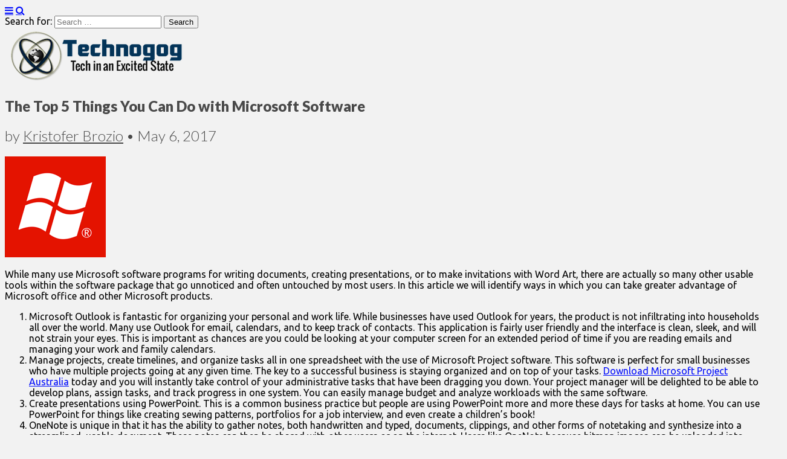

--- FILE ---
content_type: text/html; charset=UTF-8
request_url: https://technogog.com/information/the-top-5-things-you-can-do-with-microsoft-software/
body_size: 15569
content:
<!DOCTYPE html>
<!--[if lt IE 7]><html class="no-js lt-ie9 lt-ie8 lt-ie7" lang="en-US"><![endif]-->
<!--[if IE 7]><html class="no-js lt-ie9 lt-ie8" lang="en-US"><![endif]-->
<!--[if IE 8]><html class="no-js lt-ie9" lang="en-US"><![endif]-->
<!--[if gt IE 8]><!--><html class="no-js" lang="en-US"><!--<![endif]-->
<head>
<meta charset="UTF-8" />
<meta http-equiv="X-UA-Compatible" content="IE=edge,chrome=1">
<meta name="viewport" content="width=device-width, initial-scale=1.0">
<title>The Top 5 Things You Can Do with Microsoft Software | Technogog</title>
<link rel="profile" href="https://gmpg.org/xfn/11" />
<link rel="pingback" href="https://technogog.com/xmlrpc.php" />
<!--[if IE]><script src="https://html5shiv.googlecode.com/svn/trunk/html5.js"></script><![endif]-->
<meta name='robots' content='max-image-preview:large' />
<link rel='dns-prefetch' href='//fonts.googleapis.com' />
<link rel='dns-prefetch' href='//netdna.bootstrapcdn.com' />
<link rel="alternate" type="application/rss+xml" title="Technogog &raquo; Feed" href="https://technogog.com/feed/" />
<link rel="alternate" type="application/rss+xml" title="Technogog &raquo; Comments Feed" href="https://technogog.com/comments/feed/" />
<link rel="alternate" title="oEmbed (JSON)" type="application/json+oembed" href="https://technogog.com/wp-json/oembed/1.0/embed?url=https%3A%2F%2Ftechnogog.com%2Finformation%2Fthe-top-5-things-you-can-do-with-microsoft-software%2F" />
<link rel="alternate" title="oEmbed (XML)" type="text/xml+oembed" href="https://technogog.com/wp-json/oembed/1.0/embed?url=https%3A%2F%2Ftechnogog.com%2Finformation%2Fthe-top-5-things-you-can-do-with-microsoft-software%2F&#038;format=xml" />
<style id='wp-img-auto-sizes-contain-inline-css' type='text/css'>
img:is([sizes=auto i],[sizes^="auto," i]){contain-intrinsic-size:3000px 1500px}
/*# sourceURL=wp-img-auto-sizes-contain-inline-css */
</style>
<style id='wp-emoji-styles-inline-css' type='text/css'>

	img.wp-smiley, img.emoji {
		display: inline !important;
		border: none !important;
		box-shadow: none !important;
		height: 1em !important;
		width: 1em !important;
		margin: 0 0.07em !important;
		vertical-align: -0.1em !important;
		background: none !important;
		padding: 0 !important;
	}
/*# sourceURL=wp-emoji-styles-inline-css */
</style>
<link rel='stylesheet' id='wp-block-library-css' href='https://technogog.com/wp-includes/css/dist/block-library/style.min.css?ver=6.9' type='text/css' media='all' />
<style id='global-styles-inline-css' type='text/css'>
:root{--wp--preset--aspect-ratio--square: 1;--wp--preset--aspect-ratio--4-3: 4/3;--wp--preset--aspect-ratio--3-4: 3/4;--wp--preset--aspect-ratio--3-2: 3/2;--wp--preset--aspect-ratio--2-3: 2/3;--wp--preset--aspect-ratio--16-9: 16/9;--wp--preset--aspect-ratio--9-16: 9/16;--wp--preset--color--black: #000000;--wp--preset--color--cyan-bluish-gray: #abb8c3;--wp--preset--color--white: #ffffff;--wp--preset--color--pale-pink: #f78da7;--wp--preset--color--vivid-red: #cf2e2e;--wp--preset--color--luminous-vivid-orange: #ff6900;--wp--preset--color--luminous-vivid-amber: #fcb900;--wp--preset--color--light-green-cyan: #7bdcb5;--wp--preset--color--vivid-green-cyan: #00d084;--wp--preset--color--pale-cyan-blue: #8ed1fc;--wp--preset--color--vivid-cyan-blue: #0693e3;--wp--preset--color--vivid-purple: #9b51e0;--wp--preset--gradient--vivid-cyan-blue-to-vivid-purple: linear-gradient(135deg,rgb(6,147,227) 0%,rgb(155,81,224) 100%);--wp--preset--gradient--light-green-cyan-to-vivid-green-cyan: linear-gradient(135deg,rgb(122,220,180) 0%,rgb(0,208,130) 100%);--wp--preset--gradient--luminous-vivid-amber-to-luminous-vivid-orange: linear-gradient(135deg,rgb(252,185,0) 0%,rgb(255,105,0) 100%);--wp--preset--gradient--luminous-vivid-orange-to-vivid-red: linear-gradient(135deg,rgb(255,105,0) 0%,rgb(207,46,46) 100%);--wp--preset--gradient--very-light-gray-to-cyan-bluish-gray: linear-gradient(135deg,rgb(238,238,238) 0%,rgb(169,184,195) 100%);--wp--preset--gradient--cool-to-warm-spectrum: linear-gradient(135deg,rgb(74,234,220) 0%,rgb(151,120,209) 20%,rgb(207,42,186) 40%,rgb(238,44,130) 60%,rgb(251,105,98) 80%,rgb(254,248,76) 100%);--wp--preset--gradient--blush-light-purple: linear-gradient(135deg,rgb(255,206,236) 0%,rgb(152,150,240) 100%);--wp--preset--gradient--blush-bordeaux: linear-gradient(135deg,rgb(254,205,165) 0%,rgb(254,45,45) 50%,rgb(107,0,62) 100%);--wp--preset--gradient--luminous-dusk: linear-gradient(135deg,rgb(255,203,112) 0%,rgb(199,81,192) 50%,rgb(65,88,208) 100%);--wp--preset--gradient--pale-ocean: linear-gradient(135deg,rgb(255,245,203) 0%,rgb(182,227,212) 50%,rgb(51,167,181) 100%);--wp--preset--gradient--electric-grass: linear-gradient(135deg,rgb(202,248,128) 0%,rgb(113,206,126) 100%);--wp--preset--gradient--midnight: linear-gradient(135deg,rgb(2,3,129) 0%,rgb(40,116,252) 100%);--wp--preset--font-size--small: 13px;--wp--preset--font-size--medium: 20px;--wp--preset--font-size--large: 36px;--wp--preset--font-size--x-large: 42px;--wp--preset--spacing--20: 0.44rem;--wp--preset--spacing--30: 0.67rem;--wp--preset--spacing--40: 1rem;--wp--preset--spacing--50: 1.5rem;--wp--preset--spacing--60: 2.25rem;--wp--preset--spacing--70: 3.38rem;--wp--preset--spacing--80: 5.06rem;--wp--preset--shadow--natural: 6px 6px 9px rgba(0, 0, 0, 0.2);--wp--preset--shadow--deep: 12px 12px 50px rgba(0, 0, 0, 0.4);--wp--preset--shadow--sharp: 6px 6px 0px rgba(0, 0, 0, 0.2);--wp--preset--shadow--outlined: 6px 6px 0px -3px rgb(255, 255, 255), 6px 6px rgb(0, 0, 0);--wp--preset--shadow--crisp: 6px 6px 0px rgb(0, 0, 0);}:where(.is-layout-flex){gap: 0.5em;}:where(.is-layout-grid){gap: 0.5em;}body .is-layout-flex{display: flex;}.is-layout-flex{flex-wrap: wrap;align-items: center;}.is-layout-flex > :is(*, div){margin: 0;}body .is-layout-grid{display: grid;}.is-layout-grid > :is(*, div){margin: 0;}:where(.wp-block-columns.is-layout-flex){gap: 2em;}:where(.wp-block-columns.is-layout-grid){gap: 2em;}:where(.wp-block-post-template.is-layout-flex){gap: 1.25em;}:where(.wp-block-post-template.is-layout-grid){gap: 1.25em;}.has-black-color{color: var(--wp--preset--color--black) !important;}.has-cyan-bluish-gray-color{color: var(--wp--preset--color--cyan-bluish-gray) !important;}.has-white-color{color: var(--wp--preset--color--white) !important;}.has-pale-pink-color{color: var(--wp--preset--color--pale-pink) !important;}.has-vivid-red-color{color: var(--wp--preset--color--vivid-red) !important;}.has-luminous-vivid-orange-color{color: var(--wp--preset--color--luminous-vivid-orange) !important;}.has-luminous-vivid-amber-color{color: var(--wp--preset--color--luminous-vivid-amber) !important;}.has-light-green-cyan-color{color: var(--wp--preset--color--light-green-cyan) !important;}.has-vivid-green-cyan-color{color: var(--wp--preset--color--vivid-green-cyan) !important;}.has-pale-cyan-blue-color{color: var(--wp--preset--color--pale-cyan-blue) !important;}.has-vivid-cyan-blue-color{color: var(--wp--preset--color--vivid-cyan-blue) !important;}.has-vivid-purple-color{color: var(--wp--preset--color--vivid-purple) !important;}.has-black-background-color{background-color: var(--wp--preset--color--black) !important;}.has-cyan-bluish-gray-background-color{background-color: var(--wp--preset--color--cyan-bluish-gray) !important;}.has-white-background-color{background-color: var(--wp--preset--color--white) !important;}.has-pale-pink-background-color{background-color: var(--wp--preset--color--pale-pink) !important;}.has-vivid-red-background-color{background-color: var(--wp--preset--color--vivid-red) !important;}.has-luminous-vivid-orange-background-color{background-color: var(--wp--preset--color--luminous-vivid-orange) !important;}.has-luminous-vivid-amber-background-color{background-color: var(--wp--preset--color--luminous-vivid-amber) !important;}.has-light-green-cyan-background-color{background-color: var(--wp--preset--color--light-green-cyan) !important;}.has-vivid-green-cyan-background-color{background-color: var(--wp--preset--color--vivid-green-cyan) !important;}.has-pale-cyan-blue-background-color{background-color: var(--wp--preset--color--pale-cyan-blue) !important;}.has-vivid-cyan-blue-background-color{background-color: var(--wp--preset--color--vivid-cyan-blue) !important;}.has-vivid-purple-background-color{background-color: var(--wp--preset--color--vivid-purple) !important;}.has-black-border-color{border-color: var(--wp--preset--color--black) !important;}.has-cyan-bluish-gray-border-color{border-color: var(--wp--preset--color--cyan-bluish-gray) !important;}.has-white-border-color{border-color: var(--wp--preset--color--white) !important;}.has-pale-pink-border-color{border-color: var(--wp--preset--color--pale-pink) !important;}.has-vivid-red-border-color{border-color: var(--wp--preset--color--vivid-red) !important;}.has-luminous-vivid-orange-border-color{border-color: var(--wp--preset--color--luminous-vivid-orange) !important;}.has-luminous-vivid-amber-border-color{border-color: var(--wp--preset--color--luminous-vivid-amber) !important;}.has-light-green-cyan-border-color{border-color: var(--wp--preset--color--light-green-cyan) !important;}.has-vivid-green-cyan-border-color{border-color: var(--wp--preset--color--vivid-green-cyan) !important;}.has-pale-cyan-blue-border-color{border-color: var(--wp--preset--color--pale-cyan-blue) !important;}.has-vivid-cyan-blue-border-color{border-color: var(--wp--preset--color--vivid-cyan-blue) !important;}.has-vivid-purple-border-color{border-color: var(--wp--preset--color--vivid-purple) !important;}.has-vivid-cyan-blue-to-vivid-purple-gradient-background{background: var(--wp--preset--gradient--vivid-cyan-blue-to-vivid-purple) !important;}.has-light-green-cyan-to-vivid-green-cyan-gradient-background{background: var(--wp--preset--gradient--light-green-cyan-to-vivid-green-cyan) !important;}.has-luminous-vivid-amber-to-luminous-vivid-orange-gradient-background{background: var(--wp--preset--gradient--luminous-vivid-amber-to-luminous-vivid-orange) !important;}.has-luminous-vivid-orange-to-vivid-red-gradient-background{background: var(--wp--preset--gradient--luminous-vivid-orange-to-vivid-red) !important;}.has-very-light-gray-to-cyan-bluish-gray-gradient-background{background: var(--wp--preset--gradient--very-light-gray-to-cyan-bluish-gray) !important;}.has-cool-to-warm-spectrum-gradient-background{background: var(--wp--preset--gradient--cool-to-warm-spectrum) !important;}.has-blush-light-purple-gradient-background{background: var(--wp--preset--gradient--blush-light-purple) !important;}.has-blush-bordeaux-gradient-background{background: var(--wp--preset--gradient--blush-bordeaux) !important;}.has-luminous-dusk-gradient-background{background: var(--wp--preset--gradient--luminous-dusk) !important;}.has-pale-ocean-gradient-background{background: var(--wp--preset--gradient--pale-ocean) !important;}.has-electric-grass-gradient-background{background: var(--wp--preset--gradient--electric-grass) !important;}.has-midnight-gradient-background{background: var(--wp--preset--gradient--midnight) !important;}.has-small-font-size{font-size: var(--wp--preset--font-size--small) !important;}.has-medium-font-size{font-size: var(--wp--preset--font-size--medium) !important;}.has-large-font-size{font-size: var(--wp--preset--font-size--large) !important;}.has-x-large-font-size{font-size: var(--wp--preset--font-size--x-large) !important;}
/*# sourceURL=global-styles-inline-css */
</style>

<style id='classic-theme-styles-inline-css' type='text/css'>
/*! This file is auto-generated */
.wp-block-button__link{color:#fff;background-color:#32373c;border-radius:9999px;box-shadow:none;text-decoration:none;padding:calc(.667em + 2px) calc(1.333em + 2px);font-size:1.125em}.wp-block-file__button{background:#32373c;color:#fff;text-decoration:none}
/*# sourceURL=/wp-includes/css/classic-themes.min.css */
</style>
<link rel='stylesheet' id='content-slider-css-css' href='https://technogog.com/wp-content/plugins/content-grid-slider/css/content-slider-style.css?ver=6.9' type='text/css' media='all' />
<link rel='stylesheet' id='theme_stylesheet-css' href='https://technogog.com/wp-content/themes/grid-pro-child/style.css?ver=6.9' type='text/css' media='all' />
<link rel='stylesheet' id='google_fonts-css' href='https://fonts.googleapis.com/css?family=Ubuntu|Lato:900|Lato:300|' type='text/css' media='all' />
<link rel='stylesheet' id='font_awesome-css' href='https://netdna.bootstrapcdn.com/font-awesome/3.2.1/css/font-awesome.css' type='text/css' media='all' />
<script type="text/javascript" src="https://technogog.com/wp-includes/js/jquery/jquery.min.js?ver=3.7.1" id="jquery-core-js"></script>
<script type="text/javascript" src="https://technogog.com/wp-includes/js/jquery/jquery-migrate.min.js?ver=3.4.1" id="jquery-migrate-js"></script>
<script type="text/javascript" src="https://technogog.com/wp-content/plugins/content-grid-slider/js/content-slider.js?ver=6.9" id="content-slider-custom-jquery-js"></script>
<link rel="https://api.w.org/" href="https://technogog.com/wp-json/" /><link rel="alternate" title="JSON" type="application/json" href="https://technogog.com/wp-json/wp/v2/posts/123538" /><link rel="EditURI" type="application/rsd+xml" title="RSD" href="https://technogog.com/xmlrpc.php?rsd" />
<meta name="generator" content="WordPress 6.9" />
<link rel="canonical" href="https://technogog.com/information/the-top-5-things-you-can-do-with-microsoft-software/" />
<link rel='shortlink' href='https://technogog.com/?p=123538' />
<style>
#site-title a,#site-description{position:absolute !important;clip:rect(1px 1px 1px 1px);clip:rect(1px, 1px, 1px, 1px)}
#site-navigation { background-color: #f4f4f4; }
#site-navigation li:hover, #site-navigation ul ul { background-color: #e8e8e8; }
#site-navigation li a { color: #000000; }
#site-navigation li a:hover { color: #1c0704; }
a { color: #000cfc; }
a:hover { color: #83c3fc; }
body { color: #000000; font-family: Ubuntu, sans-serif; font-weight: normal; }
h1, h2, h3, h4, h5, h6, h1 a, h2 a, h3 a, h4 a, h5 a, h6 a { color: #494949; font-family: Lato, sans-serif;  font-weight: 900; }
#site-title a { font-family: Lato, sans-serif;  font-weight: 900; }
#site-description { font-family: Lato, sans-serif;  font-weight: 900; }
.entry-title, .entry-title a { font-family: Lato, sans-serif;  font-weight: 900; }
.entry-meta, .entry-meta a { font-family: Lato;  font-weight: 300; }
.post-category, .post-category a, .post-format, post-format a, .page-title { font-family: Lato;  font-weight: 300; }
</style>
	<style type="text/css" id="custom-background-css">
body.custom-background { background-color: #f2f2f2; }
</style>
	<!-- Custom CSS -->
<style>
/*
Welcome to the Custom CSS editor!

Please add all your custom CSS here and avoid modifying the core theme files, since that'll make upgrading the theme problematic. Your custom CSS will be loaded after the theme's stylesheets, which means that your rules will take precedence. Just add your CSS here for what you want to change, you don't need to copy all the theme's style.css content.
*/#site-navigation li a {
    		padding: 10px 15px;
			display: inline-block;
			text-shadow: none;
			text-decoration: none;
			width: 100%;
			}
            div.toc {
    border: 1px solid #ccc;
    font-size: .75em;
}
div.toc.toc-left {
	max-width: 22em !important;
	float: left;
	margin: 5px 5px 5px 0;
}
div.toc.toc-right {
	max-width: 50em !important;
	float: right;
	margin: 5px 0 5px 5px;
}

div.toc a.toc-header {
	display: block;
	background-color: #F1F1EB;
	border-top: 1px solid #083165;
	border-left: 1px solid #083165;
	border-bottom: 1px solid #083165;
	border-right: 1px solid #083165;
	color: #000;
/** Styling regarding TOC title: **/
	padding: 1px 2px;
	text-align: center;
	font-size: 1.75em;
	font-weight: bold;
}

div.toc a.toc-header:hover {
	border-top: 1px solid #ccc;
	border-left: 1px solid #ccc;
	border-bottom: 1px solid #fcfcfc;
	border-right: 1px solid #fcfcfc;
}
div.toc ul {
	list-style: none;
        margin: 0;
	padding: 0px 0px 5px;
	background-color: #fcfcfc;
	overflow: hidden;
	white-space: nowrap;
}
div.toc.auto-collapse ul {
	display: none;
}

div.toc li a {
	text-decoration: bold;
	border: 0 none;
	color: #083165;
}
div.toc li.toc-level-1 {
    text-align: center;
	font-weight: bold !important;
}
div.toc li.toc-level-2 {
    text-align: center;
	font-weight: bold !important;
	padding-left: .25em !important;
}
div.toc li.toc-level-3 {
    text-align: center;
	padding-left: .5em !important;
}
div.toc li.toc-level-4 {
    text-align: center;
    font-size: 1.25em;
	padding-left: .75em !important;
}

.my-paginated-posts {
padding: 150px 20px 5px;
font-size:15px; font-weight:normal; font-family:arial; }

.my-paginated-posts p { font-size:1.4em; }

.my-paginated-posts p a {
background:#88aff2; color:#000; margin-left:0.6em; margin-right:0.6em;
padding:0.5em 0.7em; text-decoration:none; }

.my-paginated-posts a:hover { color:#fff; background:#083165; }
</style>
<!-- /Custom CSS -->
		<!-- Place this tag in your head or just before your close body tag. -->
<script src="https://apis.google.com/js/platform.js" async defer></script>
</head>

<body class="wp-singular post-template-default single single-post postid-123538 single-format-standard custom-background wp-theme-gridiculous-pro wp-child-theme-grid-pro-child">
<script>
  (function(i,s,o,g,r,a,m){i['GoogleAnalyticsObject']=r;i[r]=i[r]||function(){
  (i[r].q=i[r].q||[]).push(arguments)},i[r].l=1*new Date();a=s.createElement(o),
  m=s.getElementsByTagName(o)[0];a.async=1;a.src=g;m.parentNode.insertBefore(a,m)
  })(window,document,'script','//www.google-analytics.com/analytics.js','ga');

  ga('create', 'UA-55881981-1', 'auto');
  ga('send', 'pageview');

</script>
	<div id="page" class="grid w960">

           
		<header id="header" class="row" role="banner">
			<div class="c12">
				<div id="mobile-menu">
					<a href="#" class="left-menu"><i class="icon-reorder"></i></a>
					<a href="#"><i class="icon-search"></i></a>
				</div>
				<div id="drop-down-search"><form role="search" method="get" class="search-form" action="https://technogog.com/">
				<label>
					<span class="screen-reader-text">Search for:</span>
					<input type="search" class="search-field" placeholder="Search &hellip;" value="" name="s" />
				</label>
				<input type="submit" class="search-submit" value="Search" />
			</form></div>

									<a href="https://technogog.com" title="Technogog" id="site-logo" rel="home"><img src="https://technogog.com/wp-content/uploads/2018/10/tglogocomplete.png" alt="Technogog" /></a>
								<div id="header-group">
					<h1 id="site-title" class="remove"><a href="https://technogog.com" title="Technogog" rel="home">Technogog</a></h1>
									</div>

				
			</div><!-- .c12 -->
 
		</header><!-- #header .row -->

		
		
		<div id="main" class="row">
			<div id="left-nav"></div>

			
	<div id="primary" class="c8">

		
			
	<article id="post-123538" class="post-123538 post type-post status-publish format-standard has-post-thumbnail hentry category-information tag-apps tag-microsoft tag-outlook tag-powerpoint tag-project tag-software">
	    	<header>
				<h1 class="entry-title">
							The Top 5 Things You Can Do with Microsoft Software					</h1>

		<h2 class="entry-meta">
			by <a href="https://technogog.com/author/kbrozio/" title="Posts by Kristofer Brozio" rel="author">Kristofer Brozio</a>&nbsp;&bull;&nbsp;<time class="published updated" datetime="2017-05-06">May 6, 2017</time>		</h2>
	</header>

	    <div class="entry-content">
		    <p><a href="https://technogog.com/wp-content/uploads/2017/05/windows-phone-logo.png"><img decoding="async" style="background-image: none; padding-top: 0px; padding-left: 0px; display: inline; padding-right: 0px; border: 0px;" title="windows-phone-logo" src="https://technogog.com/wp-content/uploads/2017/05/windows-phone-logo_thumb.png" alt="windows-phone-logo" width="167" height="167" border="0" /></a></p>
<p>While many use Microsoft software programs for writing documents, creating presentations, or to make invitations with Word Art, there are actually so many other usable tools within the software package that go unnoticed and often untouched by most users. In this article we will identify ways in which you can take greater advantage of Microsoft office and other Microsoft products.</p>
<p><span id="more-123538"></span></p>
<ol>
<li>Microsoft Outlook is fantastic for organizing your personal and work life. While businesses have used Outlook for years, the product is not infiltrating into households all over the world. Many use Outlook for email, calendars, and to keep track of contacts. This application is fairly user friendly and the interface is clean, sleek, and will not strain your eyes. This is important as chances are you could be looking at your computer screen for an extended period of time if you are reading emails and managing your work and family calendars.</li>
<li>Manage projects, create timelines, and organize tasks all in one spreadsheet with the use of Microsoft Project software. This software is perfect for small businesses who have multiple projects going at any given time. The key to a successful business is staying organized and on top of your tasks. <a href="https://softwaredepot.co/download-microsoft-office-apps/microsoft-project-download.html">Download Microsoft Project Australia</a> today and you will instantly take control of your administrative tasks that have been dragging you down. Your project manager will be delighted to be able to develop plans, assign tasks, and track progress in one system. You can easily manage budget and analyze workloads with the same software.</li>
<li>Create presentations using PowerPoint. This is a common business practice but people are using PowerPoint more and more these days for tasks at home. You can use PowerPoint for things like creating sewing patterns, portfolios for a job interview, and even create a children’s book!</li>
<li>OneNote is unique in that it has the ability to gather notes, both handwritten and typed, documents, clippings, and other forms of notetaking and synthesize into a streamlined, usable document. These notes can then be shared with other users or on the internet. Users like OneNote because bitmap images can be uploaded into documents without sacrificing the image quality. The interface is user-friendly as it looks like a simple three ring binder.</li>
<li>Microsoft Publisher is a favorite among those who want to create marketing materials such as brochures, postcards, and posters. While this software package can be cumbersome at times if you are not familiar with it, you can create some creative and professional looking documents with it.</li>
<li>And a bonus: Microsoft Teams is absolutely loaded with features designed to enhance collaboration. <a href="https://www.avepoint.com/blog/manage/microsoft-teams-notifications/">Avepoint&#8217;s guide explains</a> that between the chats, channels, Teams, @mentions, and likes, notifications can certainly get out of control in a hurry!<br />
That said, it’s also super important to understand how to make sure you’re not missing anything important or relevant to your workstream.</li>
</ol>
<p>There are so many things you can do with Microsoft Software packages. The ability to use the software at home or at work makes the products versatile and a good value for the money spent. Organize your home and work life with Microsoft Outlook, create invitations or presentations with PowerPoint, streamline projects and tasks with Project, and utilize OneNote to track notes, ideas, and work all in one place. The functionality and ease of use make these products a household name and an office must-have.</p>
	    </div><!-- .entry-content -->

	    	<footer class="entry">
	    <p class="tags"><i class="icon-tags"></i> Tags: <a href="https://technogog.com/tag/apps/" rel="tag">Apps</a> <a href="https://technogog.com/tag/microsoft/" rel="tag">Microsoft</a> <a href="https://technogog.com/tag/outlook/" rel="tag">outlook</a> <a href="https://technogog.com/tag/powerpoint/" rel="tag">powerpoint</a> <a href="https://technogog.com/tag/project/" rel="tag">project</a> <a href="https://technogog.com/tag/software/" rel="tag">Software</a></p>	</footer><!-- .entry -->	</article><!-- #post-123538 -->
			<div id="posts-pagination">
				<h3 class="screen-reader-text">Post navigation</h3>
									<div class="previous fl"><a href="https://technogog.com/information/beginners-guide-to-bitcoin-mining/" rel="prev">&larr; Beginner&rsquo;s Guide to Bitcoin Mining</a></div>
					<div class="next fr"><a href="https://technogog.com/review/review-of-shaba-infinity-light-bluetooth-stereo-speaker/" rel="next">Review of SHABA Infinity Light Bluetooth Stereo Speaker &rarr;</a></div>
							</div><!-- #posts-pagination -->

			
<div id="comments" class="comments-area">

	
	
	
</div><!-- #comments .comments-area -->
		
	</div><!-- #primary.c8 -->

	<div id="secondary" class="c4 end" role="complementary">
		<aside id="search-2" class="widget widget_search"><form role="search" method="get" class="search-form" action="https://technogog.com/">
				<label>
					<span class="screen-reader-text">Search for:</span>
					<input type="search" class="search-field" placeholder="Search &hellip;" value="" name="s" />
				</label>
				<input type="submit" class="search-submit" value="Search" />
			</form></aside><aside id="media_image-2" class="widget widget_media_image"><div style="width: 310px" class="wp-caption alignnone"><a href="https://www.ewinracing.com/"><img width="300" height="250" src="https://technogog.com/wp-content/uploads/2023/08/Technogog-new-banner.jpg" class="image wp-image-134514  attachment-full size-full" alt="EwinRacing Gaming Chairs" style="max-width: 100%; height: auto;" decoding="async" loading="lazy" srcset="https://technogog.com/wp-content/uploads/2023/08/Technogog-new-banner.jpg 300w, https://technogog.com/wp-content/uploads/2023/08/Technogog-new-banner-200x167.jpg 200w, https://technogog.com/wp-content/uploads/2023/08/Technogog-new-banner-75x63.jpg 75w" sizes="auto, (max-width: 300px) 100vw, 300px" /></a><p class="wp-caption-text">Use code technogog for 20% off <a href="http://bitly.ws/RoAU">EwinRacing gaming chairs</a></p></div></aside><aside id="text-18" class="widget widget_text"><h3 class="widget-title">Things of Interest</h3>			<div class="textwidget"><p><center><br />
Find new interactive games and loyalty bonuses at <a title="casinos in Dubai" href="https://www.casinosindubai.com" target="_blank" rel="noopener">Casinos in Dubai</a> every month.<br />
&#8211;<br />
Award-winning games in the Indian <a title="اonline casino Goa" href="https://www.goacasinoonline.com" target="_blank" rel="noopener">online casino Goa</a> with high welcome bonuses.<br />
&#8211;<br />
Gaming offer in UAE at <a title="online casino Dubai" href="https://www.onlinecasinodubai.com" target="_blank" rel="noopener">online casino Dubai</a> with a great selection of games.<br />
&#8211;<br />
Entrust your papers to us. Your academic success starts with <a href="https://essayhub.com/">EssayHub</a>.<br />
&#8211;<br />
Explore the finest gambling platforms in India by reading <a href="https://topcasinosreviews.in/">top online casino reviews</a> Start playing games for real money.<br />
&#8211;<br />
Find a great selection of games on <a title="افضل كازينو اون لاين" href="https://www.xn--mgbaaa7cwa0fraieubcxb2ah.com" target="_blank" rel="noopener">افضل كازينو اون لاين</a> sign up and get a high welcome bonus.</center><center>&#8211;</center><center>Op die gewilde <a title="Africa casino" href="https://africacasino.co.za" target="_blank" rel="noopener">Africa Casino</a> vind jy gelisensieerde aanlyn casino&#8217;s, gratis speletjies en hoë bonusse.</center><center>&#8211;</center><center>Are you interested <a title="casinos in Luxembourg" href="https://www.casinosinluxembourg.com" target="_blank" rel="noopener"> casinos in Luxembourg </a> and the popular online casino Luxembourg ?</center><center>&#8211;<br />
New arab online casinos you find on <a href="https://www.xn--mgbaaan0c7gnodcfmexk.com">كازينوهات اون لاين </a> with latest casino games in arabic and high bonuses.<br />
&#8211;<br />
<a href="https://www.ewinracing.com/">Shop now on EwinRacing</a><br />
&#8211;<br />
<a href="https://technogog.com/contact/">Your Ad Here $20 per Month</a></center></p>
</div>
		</aside>
		<aside id="recent-posts-2" class="widget widget_recent_entries">
		<h3 class="widget-title">Recent Posts</h3>
		<ul>
											<li>
					<a href="https://technogog.com/information/integrating-enterprise-software-into-a-unified-digital-platform/">Integrating Enterprise Software into a Unified Digital Platform</a>
									</li>
											<li>
					<a href="https://technogog.com/information/the-e-procurement-tools-every-business-needs-for-maximum-efficiency/">The E-Procurement Tools Every Business Needs for Maximum Efficiency</a>
									</li>
											<li>
					<a href="https://technogog.com/information/features-to-look-for-in-a-customer-relationship-management-system/">Features to Look for in a Customer Relationship Management System</a>
									</li>
											<li>
					<a href="https://technogog.com/information/electric-actuator-cylinders-compact-solutions-for-precision-applications/">Electric Actuator Cylinders: Compact Solutions for Precision Applications</a>
									</li>
											<li>
					<a href="https://technogog.com/information/the-future-of-continuous-integration-and-deployment-how-devops-engineers-are-shaping-it-efficiency/">The Future of Continuous Integration and Deployment: How DevOps Engineers Are Shaping IT Efficiency</a>
									</li>
											<li>
					<a href="https://technogog.com/information/the-role-of-random-number-generation-in-fair-online-poker-gameplay/">The Role of Random Number Generation in Fair Online Poker Gameplay</a>
									</li>
											<li>
					<a href="https://technogog.com/information/innovations-in-robot-arm-design-for-flexible-manufacturing/">Innovations in Robot Arm Design for Flexible Manufacturing</a>
									</li>
					</ul>

		</aside><aside id="archives-2" class="widget widget_archive"><h3 class="widget-title">Archives</h3>		<label class="screen-reader-text" for="archives-dropdown-2">Archives</label>
		<select id="archives-dropdown-2" name="archive-dropdown">
			
			<option value="">Select Month</option>
				<option value='https://technogog.com/2025/04/'> April 2025 </option>
	<option value='https://technogog.com/2025/02/'> February 2025 </option>
	<option value='https://technogog.com/2025/01/'> January 2025 </option>
	<option value='https://technogog.com/2024/12/'> December 2024 </option>
	<option value='https://technogog.com/2024/10/'> October 2024 </option>
	<option value='https://technogog.com/2024/09/'> September 2024 </option>
	<option value='https://technogog.com/2024/06/'> June 2024 </option>
	<option value='https://technogog.com/2024/03/'> March 2024 </option>
	<option value='https://technogog.com/2024/02/'> February 2024 </option>
	<option value='https://technogog.com/2024/01/'> January 2024 </option>
	<option value='https://technogog.com/2023/12/'> December 2023 </option>
	<option value='https://technogog.com/2023/11/'> November 2023 </option>
	<option value='https://technogog.com/2023/10/'> October 2023 </option>
	<option value='https://technogog.com/2023/09/'> September 2023 </option>
	<option value='https://technogog.com/2023/08/'> August 2023 </option>
	<option value='https://technogog.com/2023/07/'> July 2023 </option>
	<option value='https://technogog.com/2023/06/'> June 2023 </option>
	<option value='https://technogog.com/2023/05/'> May 2023 </option>
	<option value='https://technogog.com/2023/04/'> April 2023 </option>
	<option value='https://technogog.com/2023/03/'> March 2023 </option>
	<option value='https://technogog.com/2023/02/'> February 2023 </option>
	<option value='https://technogog.com/2023/01/'> January 2023 </option>
	<option value='https://technogog.com/2022/12/'> December 2022 </option>
	<option value='https://technogog.com/2022/11/'> November 2022 </option>
	<option value='https://technogog.com/2022/10/'> October 2022 </option>
	<option value='https://technogog.com/2022/09/'> September 2022 </option>
	<option value='https://technogog.com/2022/08/'> August 2022 </option>
	<option value='https://technogog.com/2022/07/'> July 2022 </option>
	<option value='https://technogog.com/2022/06/'> June 2022 </option>
	<option value='https://technogog.com/2022/05/'> May 2022 </option>
	<option value='https://technogog.com/2022/04/'> April 2022 </option>
	<option value='https://technogog.com/2022/03/'> March 2022 </option>
	<option value='https://technogog.com/2022/01/'> January 2022 </option>
	<option value='https://technogog.com/2021/12/'> December 2021 </option>
	<option value='https://technogog.com/2021/11/'> November 2021 </option>
	<option value='https://technogog.com/2021/10/'> October 2021 </option>
	<option value='https://technogog.com/2021/09/'> September 2021 </option>
	<option value='https://technogog.com/2021/08/'> August 2021 </option>
	<option value='https://technogog.com/2021/07/'> July 2021 </option>
	<option value='https://technogog.com/2021/06/'> June 2021 </option>
	<option value='https://technogog.com/2021/05/'> May 2021 </option>
	<option value='https://technogog.com/2021/04/'> April 2021 </option>
	<option value='https://technogog.com/2021/03/'> March 2021 </option>
	<option value='https://technogog.com/2021/02/'> February 2021 </option>
	<option value='https://technogog.com/2021/01/'> January 2021 </option>
	<option value='https://technogog.com/2020/12/'> December 2020 </option>
	<option value='https://technogog.com/2020/11/'> November 2020 </option>
	<option value='https://technogog.com/2020/10/'> October 2020 </option>
	<option value='https://technogog.com/2020/09/'> September 2020 </option>
	<option value='https://technogog.com/2020/08/'> August 2020 </option>
	<option value='https://technogog.com/2020/07/'> July 2020 </option>
	<option value='https://technogog.com/2020/06/'> June 2020 </option>
	<option value='https://technogog.com/2020/05/'> May 2020 </option>
	<option value='https://technogog.com/2020/04/'> April 2020 </option>
	<option value='https://technogog.com/2020/03/'> March 2020 </option>
	<option value='https://technogog.com/2020/02/'> February 2020 </option>
	<option value='https://technogog.com/2020/01/'> January 2020 </option>
	<option value='https://technogog.com/2019/12/'> December 2019 </option>
	<option value='https://technogog.com/2019/11/'> November 2019 </option>
	<option value='https://technogog.com/2019/10/'> October 2019 </option>
	<option value='https://technogog.com/2019/09/'> September 2019 </option>
	<option value='https://technogog.com/2019/08/'> August 2019 </option>
	<option value='https://technogog.com/2019/07/'> July 2019 </option>
	<option value='https://technogog.com/2019/06/'> June 2019 </option>
	<option value='https://technogog.com/2019/05/'> May 2019 </option>
	<option value='https://technogog.com/2019/04/'> April 2019 </option>
	<option value='https://technogog.com/2019/03/'> March 2019 </option>
	<option value='https://technogog.com/2019/02/'> February 2019 </option>
	<option value='https://technogog.com/2019/01/'> January 2019 </option>
	<option value='https://technogog.com/2018/12/'> December 2018 </option>
	<option value='https://technogog.com/2018/11/'> November 2018 </option>
	<option value='https://technogog.com/2018/10/'> October 2018 </option>
	<option value='https://technogog.com/2018/09/'> September 2018 </option>
	<option value='https://technogog.com/2018/08/'> August 2018 </option>
	<option value='https://technogog.com/2018/07/'> July 2018 </option>
	<option value='https://technogog.com/2018/06/'> June 2018 </option>
	<option value='https://technogog.com/2018/05/'> May 2018 </option>
	<option value='https://technogog.com/2018/04/'> April 2018 </option>
	<option value='https://technogog.com/2018/03/'> March 2018 </option>
	<option value='https://technogog.com/2018/02/'> February 2018 </option>
	<option value='https://technogog.com/2018/01/'> January 2018 </option>
	<option value='https://technogog.com/2017/12/'> December 2017 </option>
	<option value='https://technogog.com/2017/11/'> November 2017 </option>
	<option value='https://technogog.com/2017/10/'> October 2017 </option>
	<option value='https://technogog.com/2017/09/'> September 2017 </option>
	<option value='https://technogog.com/2017/08/'> August 2017 </option>
	<option value='https://technogog.com/2017/07/'> July 2017 </option>
	<option value='https://technogog.com/2017/06/'> June 2017 </option>
	<option value='https://technogog.com/2017/05/'> May 2017 </option>
	<option value='https://technogog.com/2017/04/'> April 2017 </option>
	<option value='https://technogog.com/2017/03/'> March 2017 </option>
	<option value='https://technogog.com/2017/02/'> February 2017 </option>
	<option value='https://technogog.com/2017/01/'> January 2017 </option>
	<option value='https://technogog.com/2016/12/'> December 2016 </option>
	<option value='https://technogog.com/2016/11/'> November 2016 </option>
	<option value='https://technogog.com/2016/10/'> October 2016 </option>
	<option value='https://technogog.com/2016/09/'> September 2016 </option>
	<option value='https://technogog.com/2016/08/'> August 2016 </option>
	<option value='https://technogog.com/2016/07/'> July 2016 </option>
	<option value='https://technogog.com/2016/06/'> June 2016 </option>
	<option value='https://technogog.com/2016/05/'> May 2016 </option>
	<option value='https://technogog.com/2016/04/'> April 2016 </option>
	<option value='https://technogog.com/2016/03/'> March 2016 </option>
	<option value='https://technogog.com/2016/02/'> February 2016 </option>
	<option value='https://technogog.com/2016/01/'> January 2016 </option>
	<option value='https://technogog.com/2015/12/'> December 2015 </option>
	<option value='https://technogog.com/2015/11/'> November 2015 </option>
	<option value='https://technogog.com/2015/10/'> October 2015 </option>
	<option value='https://technogog.com/2015/09/'> September 2015 </option>
	<option value='https://technogog.com/2015/08/'> August 2015 </option>
	<option value='https://technogog.com/2015/07/'> July 2015 </option>
	<option value='https://technogog.com/2015/06/'> June 2015 </option>
	<option value='https://technogog.com/2015/05/'> May 2015 </option>
	<option value='https://technogog.com/2015/04/'> April 2015 </option>
	<option value='https://technogog.com/2015/03/'> March 2015 </option>
	<option value='https://technogog.com/2015/02/'> February 2015 </option>
	<option value='https://technogog.com/2015/01/'> January 2015 </option>
	<option value='https://technogog.com/2014/12/'> December 2014 </option>
	<option value='https://technogog.com/2014/11/'> November 2014 </option>
	<option value='https://technogog.com/2014/10/'> October 2014 </option>
	<option value='https://technogog.com/2014/09/'> September 2014 </option>
	<option value='https://technogog.com/2014/08/'> August 2014 </option>
	<option value='https://technogog.com/2014/07/'> July 2014 </option>
	<option value='https://technogog.com/2014/06/'> June 2014 </option>
	<option value='https://technogog.com/2014/05/'> May 2014 </option>
	<option value='https://technogog.com/2014/04/'> April 2014 </option>
	<option value='https://technogog.com/2014/03/'> March 2014 </option>
	<option value='https://technogog.com/2014/02/'> February 2014 </option>
	<option value='https://technogog.com/2014/01/'> January 2014 </option>
	<option value='https://technogog.com/2013/12/'> December 2013 </option>
	<option value='https://technogog.com/2013/11/'> November 2013 </option>
	<option value='https://technogog.com/2013/10/'> October 2013 </option>
	<option value='https://technogog.com/2013/09/'> September 2013 </option>
	<option value='https://technogog.com/2013/08/'> August 2013 </option>
	<option value='https://technogog.com/2013/07/'> July 2013 </option>
	<option value='https://technogog.com/2013/06/'> June 2013 </option>
	<option value='https://technogog.com/2013/05/'> May 2013 </option>
	<option value='https://technogog.com/2013/04/'> April 2013 </option>
	<option value='https://technogog.com/2013/03/'> March 2013 </option>
	<option value='https://technogog.com/2013/02/'> February 2013 </option>
	<option value='https://technogog.com/2013/01/'> January 2013 </option>
	<option value='https://technogog.com/2012/12/'> December 2012 </option>
	<option value='https://technogog.com/2012/11/'> November 2012 </option>
	<option value='https://technogog.com/2012/10/'> October 2012 </option>
	<option value='https://technogog.com/2012/09/'> September 2012 </option>
	<option value='https://technogog.com/2012/08/'> August 2012 </option>
	<option value='https://technogog.com/2012/07/'> July 2012 </option>
	<option value='https://technogog.com/2012/06/'> June 2012 </option>
	<option value='https://technogog.com/2012/05/'> May 2012 </option>
	<option value='https://technogog.com/2012/04/'> April 2012 </option>
	<option value='https://technogog.com/2012/03/'> March 2012 </option>
	<option value='https://technogog.com/2012/02/'> February 2012 </option>
	<option value='https://technogog.com/2012/01/'> January 2012 </option>
	<option value='https://technogog.com/2011/12/'> December 2011 </option>
	<option value='https://technogog.com/2011/11/'> November 2011 </option>
	<option value='https://technogog.com/2011/10/'> October 2011 </option>
	<option value='https://technogog.com/2011/09/'> September 2011 </option>
	<option value='https://technogog.com/2011/06/'> June 2011 </option>
	<option value='https://technogog.com/2011/04/'> April 2011 </option>
	<option value='https://technogog.com/2011/03/'> March 2011 </option>
	<option value='https://technogog.com/2011/02/'> February 2011 </option>
	<option value='https://technogog.com/2011/01/'> January 2011 </option>
	<option value='https://technogog.com/2010/12/'> December 2010 </option>
	<option value='https://technogog.com/2010/11/'> November 2010 </option>
	<option value='https://technogog.com/2010/10/'> October 2010 </option>
	<option value='https://technogog.com/2010/09/'> September 2010 </option>
	<option value='https://technogog.com/2010/08/'> August 2010 </option>
	<option value='https://technogog.com/2010/07/'> July 2010 </option>
	<option value='https://technogog.com/2010/06/'> June 2010 </option>
	<option value='https://technogog.com/2010/05/'> May 2010 </option>
	<option value='https://technogog.com/2010/04/'> April 2010 </option>
	<option value='https://technogog.com/2010/03/'> March 2010 </option>
	<option value='https://technogog.com/2010/02/'> February 2010 </option>
	<option value='https://technogog.com/2010/01/'> January 2010 </option>
	<option value='https://technogog.com/2009/12/'> December 2009 </option>
	<option value='https://technogog.com/2009/11/'> November 2009 </option>
	<option value='https://technogog.com/2009/10/'> October 2009 </option>
	<option value='https://technogog.com/2009/09/'> September 2009 </option>
	<option value='https://technogog.com/2009/08/'> August 2009 </option>
	<option value='https://technogog.com/2009/07/'> July 2009 </option>
	<option value='https://technogog.com/2009/06/'> June 2009 </option>
	<option value='https://technogog.com/2009/05/'> May 2009 </option>
	<option value='https://technogog.com/2009/04/'> April 2009 </option>
	<option value='https://technogog.com/2009/03/'> March 2009 </option>
	<option value='https://technogog.com/2009/02/'> February 2009 </option>
	<option value='https://technogog.com/2009/01/'> January 2009 </option>
	<option value='https://technogog.com/2008/12/'> December 2008 </option>
	<option value='https://technogog.com/2008/11/'> November 2008 </option>
	<option value='https://technogog.com/2008/10/'> October 2008 </option>
	<option value='https://technogog.com/2008/09/'> September 2008 </option>
	<option value='https://technogog.com/2008/08/'> August 2008 </option>

		</select>

			<script type="text/javascript">
/* <![CDATA[ */

( ( dropdownId ) => {
	const dropdown = document.getElementById( dropdownId );
	function onSelectChange() {
		setTimeout( () => {
			if ( 'escape' === dropdown.dataset.lastkey ) {
				return;
			}
			if ( dropdown.value ) {
				document.location.href = dropdown.value;
			}
		}, 250 );
	}
	function onKeyUp( event ) {
		if ( 'Escape' === event.key ) {
			dropdown.dataset.lastkey = 'escape';
		} else {
			delete dropdown.dataset.lastkey;
		}
	}
	function onClick() {
		delete dropdown.dataset.lastkey;
	}
	dropdown.addEventListener( 'keyup', onKeyUp );
	dropdown.addEventListener( 'click', onClick );
	dropdown.addEventListener( 'change', onSelectChange );
})( "archives-dropdown-2" );

//# sourceURL=WP_Widget_Archives%3A%3Awidget
/* ]]> */
</script>
</aside><aside id="text-11" class="widget widget_text">			<div class="textwidget"><center><script async src="//pagead2.googlesyndication.com/pagead/js/adsbygoogle.js"></script>
<!-- technogog-sq-middle -->
<ins class="adsbygoogle"
     style="display:inline-block;width:300px;height:250px"
     data-ad-client="ca-pub-6726325022329620"
     data-ad-slot="3828520269"></ins>
<script>
(adsbygoogle = window.adsbygoogle || []).push({});
</script></center>
</div>
		</aside><aside id="tag_cloud-2" class="widget widget_tag_cloud"><h3 class="widget-title">Tags</h3><div class="tagcloud"><a href="https://technogog.com/tag/android/" class="tag-cloud-link tag-link-2257 tag-link-position-1" style="font-size: 16.82pt;" aria-label="Android (418 items)">Android</a>
<a href="https://technogog.com/tag/app/" class="tag-cloud-link tag-link-1120 tag-link-position-2" style="font-size: 11.22pt;" aria-label="App (164 items)">App</a>
<a href="https://technogog.com/tag/apple/" class="tag-cloud-link tag-link-142 tag-link-position-3" style="font-size: 16.68pt;" aria-label="apple (408 items)">apple</a>
<a href="https://technogog.com/tag/article/" class="tag-cloud-link tag-link-971 tag-link-position-4" style="font-size: 22pt;" aria-label="Article (979 items)">Article</a>
<a href="https://technogog.com/tag/information/" class="tag-cloud-link tag-link-8275 tag-link-position-5" style="font-size: 19.2pt;" aria-label="Articles (613 items)">Articles</a>
<a href="https://technogog.com/tag/att/" class="tag-cloud-link tag-link-91 tag-link-position-6" style="font-size: 9.96pt;" aria-label="AT&amp;T (134 items)">AT&amp;T</a>
<a href="https://technogog.com/tag/bluetooth/" class="tag-cloud-link tag-link-53 tag-link-position-7" style="font-size: 11.22pt;" aria-label="bluetooth (165 items)">bluetooth</a>
<a href="https://technogog.com/tag/business/" class="tag-cloud-link tag-link-1582 tag-link-position-8" style="font-size: 10.66pt;" aria-label="Business (149 items)">Business</a>
<a href="https://technogog.com/tag/camera/" class="tag-cloud-link tag-link-48 tag-link-position-9" style="font-size: 8.98pt;" aria-label="camera (114 items)">camera</a>
<a href="https://technogog.com/tag/case/" class="tag-cloud-link tag-link-143 tag-link-position-10" style="font-size: 15.14pt;" aria-label="case (312 items)">case</a>
<a href="https://technogog.com/tag/casino/" class="tag-cloud-link tag-link-8371 tag-link-position-11" style="font-size: 9.4pt;" aria-label="Casino (123 items)">Casino</a>
<a href="https://technogog.com/tag/digital/" class="tag-cloud-link tag-link-418 tag-link-position-12" style="font-size: 8.14pt;" aria-label="Digital (100 items)">Digital</a>
<a href="https://technogog.com/tag/free/" class="tag-cloud-link tag-link-44 tag-link-position-13" style="font-size: 10.8pt;" aria-label="free (153 items)">free</a>
<a href="https://technogog.com/tag/gambling/" class="tag-cloud-link tag-link-8372 tag-link-position-14" style="font-size: 9.26pt;" aria-label="Gambling (119 items)">Gambling</a>
<a href="https://technogog.com/tag/game/" class="tag-cloud-link tag-link-125 tag-link-position-15" style="font-size: 15pt;" aria-label="game (308 items)">game</a>
<a href="https://technogog.com/tag/games/" class="tag-cloud-link tag-link-106 tag-link-position-16" style="font-size: 13.32pt;" aria-label="games (234 items)">games</a>
<a href="https://technogog.com/tag/gaming/" class="tag-cloud-link tag-link-76 tag-link-position-17" style="font-size: 17.66pt;" aria-label="gaming (477 items)">gaming</a>
<a href="https://technogog.com/tag/hd/" class="tag-cloud-link tag-link-46 tag-link-position-18" style="font-size: 8.7pt;" aria-label="hd (109 items)">hd</a>
<a href="https://technogog.com/tag/home/" class="tag-cloud-link tag-link-642 tag-link-position-19" style="font-size: 11.36pt;" aria-label="Home (167 items)">Home</a>
<a href="https://technogog.com/tag/internet/" class="tag-cloud-link tag-link-39 tag-link-position-20" style="font-size: 11.5pt;" aria-label="internet (171 items)">internet</a>
<a href="https://technogog.com/tag/ios/" class="tag-cloud-link tag-link-4554 tag-link-position-21" style="font-size: 8.7pt;" aria-label="iOs (108 items)">iOs</a>
<a href="https://technogog.com/tag/ipad/" class="tag-cloud-link tag-link-3009 tag-link-position-22" style="font-size: 9.54pt;" aria-label="iPad (126 items)">iPad</a>
<a href="https://technogog.com/tag/iphone/" class="tag-cloud-link tag-link-133 tag-link-position-23" style="font-size: 14.58pt;" aria-label="iphone (288 items)">iphone</a>
<a href="https://technogog.com/tag/ipod/" class="tag-cloud-link tag-link-101 tag-link-position-24" style="font-size: 8.98pt;" aria-label="ipod (113 items)">ipod</a>
<a href="https://technogog.com/tag/laptop/" class="tag-cloud-link tag-link-498 tag-link-position-25" style="font-size: 9.26pt;" aria-label="Laptop (119 items)">Laptop</a>
<a href="https://technogog.com/tag/led/" class="tag-cloud-link tag-link-1059 tag-link-position-26" style="font-size: 10.8pt;" aria-label="LED (155 items)">LED</a>
<a href="https://technogog.com/tag/list/" class="tag-cloud-link tag-link-592 tag-link-position-27" style="font-size: 16.68pt;" aria-label="List (410 items)">List</a>
<a href="https://technogog.com/tag/mobile/" class="tag-cloud-link tag-link-524 tag-link-position-28" style="font-size: 11.92pt;" aria-label="Mobile (185 items)">Mobile</a>
<a href="https://technogog.com/tag/nas/" class="tag-cloud-link tag-link-869 tag-link-position-29" style="font-size: 8.14pt;" aria-label="NAS (98 items)">NAS</a>
<a href="https://technogog.com/tag/nintendo/" class="tag-cloud-link tag-link-382 tag-link-position-30" style="font-size: 8.14pt;" aria-label="Nintendo (100 items)">Nintendo</a>
<a href="https://technogog.com/tag/online/" class="tag-cloud-link tag-link-1276 tag-link-position-31" style="font-size: 12.9pt;" aria-label="online (218 items)">online</a>
<a href="https://technogog.com/tag/pc/" class="tag-cloud-link tag-link-97 tag-link-position-32" style="font-size: 11.08pt;" aria-label="pc (161 items)">pc</a>
<a href="https://technogog.com/tag/phone/" class="tag-cloud-link tag-link-446 tag-link-position-33" style="font-size: 14.16pt;" aria-label="phone (267 items)">phone</a>
<a href="https://technogog.com/tag/portable/" class="tag-cloud-link tag-link-70 tag-link-position-34" style="font-size: 9.96pt;" aria-label="portable (135 items)">portable</a>
<a href="https://technogog.com/tag/review/" class="tag-cloud-link tag-link-8277 tag-link-position-35" style="font-size: 17.8pt;" aria-label="Product Reviews (494 items)">Product Reviews</a>
<a href="https://technogog.com/tag/product-reviews/" class="tag-cloud-link tag-link-17 tag-link-position-36" style="font-size: 21.44pt;" aria-label="Product Reviews (885 items)">Product Reviews</a>
<a href="https://technogog.com/tag/samsung/" class="tag-cloud-link tag-link-86 tag-link-position-37" style="font-size: 13.6pt;" aria-label="samsung (243 items)">samsung</a>
<a href="https://technogog.com/tag/ssd/" class="tag-cloud-link tag-link-630 tag-link-position-38" style="font-size: 9.4pt;" aria-label="SSD (122 items)">SSD</a>
<a href="https://technogog.com/tag/tablet/" class="tag-cloud-link tag-link-163 tag-link-position-39" style="font-size: 12.2pt;" aria-label="tablet (195 items)">tablet</a>
<a href="https://technogog.com/tag/technology/" class="tag-cloud-link tag-link-1960 tag-link-position-40" style="font-size: 8pt;" aria-label="technology (96 items)">technology</a>
<a href="https://technogog.com/tag/tips/" class="tag-cloud-link tag-link-968 tag-link-position-41" style="font-size: 13.04pt;" aria-label="Tips (221 items)">Tips</a>
<a href="https://technogog.com/tag/usb/" class="tag-cloud-link tag-link-38 tag-link-position-42" style="font-size: 13.46pt;" aria-label="usb (237 items)">usb</a>
<a href="https://technogog.com/tag/verizon/" class="tag-cloud-link tag-link-770 tag-link-position-43" style="font-size: 10.1pt;" aria-label="Verizon (138 items)">Verizon</a>
<a href="https://technogog.com/tag/video/" class="tag-cloud-link tag-link-50 tag-link-position-44" style="font-size: 12.48pt;" aria-label="video (205 items)">video</a>
<a href="https://technogog.com/tag/wireless/" class="tag-cloud-link tag-link-296 tag-link-position-45" style="font-size: 10.52pt;" aria-label="Wireless (148 items)">Wireless</a></div>
</aside><aside id="categories-2" class="widget widget_categories"><h3 class="widget-title">Categories</h3>
			<ul>
					<li class="cat-item cat-item-9136"><a href="https://technogog.com/category/3d-printing-2/">3D Printing</a>
</li>
	<li class="cat-item cat-item-8974"><a href="https://technogog.com/category/review/3d-printing/">3D Printing Related Reviews</a>
</li>
	<li class="cat-item cat-item-1736"><a href="https://technogog.com/category/review/av-cables/">A/V Cables</a>
</li>
	<li class="cat-item cat-item-172"><a href="https://technogog.com/category/review/av-receivers/">A/V Receivers</a>
</li>
	<li class="cat-item cat-item-4126"><a href="https://technogog.com/category/review/android-apps-games/">Android Apps / Games</a>
</li>
	<li class="cat-item cat-item-8087"><a href="https://technogog.com/category/review/apple-watch-accessories/">Apple Watch Accessories</a>
</li>
	<li class="cat-item cat-item-9"><a href="https://technogog.com/category/information/">Articles</a>
</li>
	<li class="cat-item cat-item-173"><a href="https://technogog.com/category/review/audio-systems/">Audio Systems</a>
</li>
	<li class="cat-item cat-item-724"><a href="https://technogog.com/category/review/binoculars/">Binoculars</a>
</li>
	<li class="cat-item cat-item-7985"><a href="https://technogog.com/category/review/boots-shoes/">Boots / Shoes</a>
</li>
	<li class="cat-item cat-item-171"><a href="https://technogog.com/category/review/camcorders/">Camcorders</a>
</li>
	<li class="cat-item cat-item-2963"><a href="https://technogog.com/category/review/camera-accessories/">Camera Accessories</a>
</li>
	<li class="cat-item cat-item-1259"><a href="https://technogog.com/category/review/card-readers/">Card Readers</a>
</li>
	<li class="cat-item cat-item-186"><a href="https://technogog.com/category/review/cell-phones/">Cell phones</a>
</li>
	<li class="cat-item cat-item-1234"><a href="https://technogog.com/category/review/cellphone-acessories/">Cellphone Accessories</a>
</li>
	<li class="cat-item cat-item-8774"><a href="https://technogog.com/category/review/clocks-time/">Clocks &#8211; Time</a>
</li>
	<li class="cat-item cat-item-812"><a href="https://technogog.com/category/review/computer-cases/">Computer Cases</a>
</li>
	<li class="cat-item cat-item-826"><a href="https://technogog.com/category/contest/">Contest</a>
</li>
	<li class="cat-item cat-item-8041"><a href="https://technogog.com/category/deals/">Deals</a>
</li>
	<li class="cat-item cat-item-2851"><a href="https://technogog.com/category/review/dect-phones/">DECT Phones</a>
</li>
	<li class="cat-item cat-item-660"><a href="https://technogog.com/category/review/desktop-computers/">Desktop Computers</a>
</li>
	<li class="cat-item cat-item-183"><a href="https://technogog.com/category/review/digital-cameras-review/">Digital cameras</a>
</li>
	<li class="cat-item cat-item-188"><a href="https://technogog.com/category/review/digital-photo-frames/">Digital Photo Frames</a>
</li>
	<li class="cat-item cat-item-3900"><a href="https://technogog.com/category/review/display-adapter/">Display Adapter</a>
</li>
	<li class="cat-item cat-item-189"><a href="https://technogog.com/category/review/dvd-players-recorders/">Dvd players/recorders</a>
</li>
	<li class="cat-item cat-item-4386"><a href="https://technogog.com/category/review/e-book-readers/">E-Book Readers</a>
</li>
	<li class="cat-item cat-item-7734"><a href="https://technogog.com/category/review/e-cig/">E-Cigarettes and Accessories</a>
</li>
	<li class="cat-item cat-item-3492"><a href="https://technogog.com/category/review/external-hard-drive-cases/">External Hard Drive Cases</a>
</li>
	<li class="cat-item cat-item-1592"><a href="https://technogog.com/category/review/external-hard-drives/">External Hard Drives</a>
</li>
	<li class="cat-item cat-item-7939"><a href="https://technogog.com/category/review/eyewear/">Eyewear</a>
</li>
	<li class="cat-item cat-item-1044"><a href="https://technogog.com/category/featured/">Featured</a>
</li>
	<li class="cat-item cat-item-195"><a href="https://technogog.com/category/review/game-consoles/">Game consoles</a>
</li>
	<li class="cat-item cat-item-1158"><a href="https://technogog.com/category/review/gaming-accessories/">Gaming Accessories</a>
</li>
	<li class="cat-item cat-item-3869"><a href="https://technogog.com/category/gaming-related/">Gaming Related</a>
</li>
	<li class="cat-item cat-item-3442"><a href="https://technogog.com/category/review/gateways-and-firewalls/">Gateways and Firewalls</a>
</li>
	<li class="cat-item cat-item-209"><a href="https://technogog.com/category/review/gps-navigation-devices/">GPS/Navigation devices</a>
</li>
	<li class="cat-item cat-item-210"><a href="https://technogog.com/category/review/graphic-cards/">Graphic Cards</a>
</li>
	<li class="cat-item cat-item-6162"><a href="https://technogog.com/category/review/graphics-tablet/">Graphics Tablet</a>
</li>
	<li class="cat-item cat-item-175"><a href="https://technogog.com/category/review/headphones-headsets/">Headphones/headsets</a>
</li>
	<li class="cat-item cat-item-176"><a href="https://technogog.com/category/review/hifi-speakers/">HiFi Speakers</a>
</li>
	<li class="cat-item cat-item-8190"><a href="https://technogog.com/category/review/home-and-bath/">Home and Bath</a>
</li>
	<li class="cat-item cat-item-8131"><a href="https://technogog.com/category/review/home-and-garden/">Home and Garden</a>
</li>
	<li class="cat-item cat-item-8140"><a href="https://technogog.com/category/review/home-and-health/">Home and Health</a>
</li>
	<li class="cat-item cat-item-7948"><a href="https://technogog.com/category/review/home-and-kitchen/">Home and Kitchen</a>
</li>
	<li class="cat-item cat-item-8147"><a href="https://technogog.com/category/review/home-and-pet/">Home and Pet</a>
</li>
	<li class="cat-item cat-item-8789"><a href="https://technogog.com/category/review/home-and-security-protection/">Home and Security &#8211; Protection</a>
</li>
	<li class="cat-item cat-item-8159"><a href="https://technogog.com/category/review/home-improvement/">Home Improvement</a>
</li>
	<li class="cat-item cat-item-177"><a href="https://technogog.com/category/review/home-theater-systems/">Home Theater Systems</a>
</li>
	<li class="cat-item cat-item-3156"><a href="https://technogog.com/category/review/internal-hard-drives/">Internal Hard Drives</a>
</li>
	<li class="cat-item cat-item-11"><a href="https://technogog.com/category/interview/">Interview</a>
</li>
	<li class="cat-item cat-item-8057"><a href="https://technogog.com/category/review/ios-apps-games/">iOS Apps &amp; Games</a>
</li>
	<li class="cat-item cat-item-4120"><a href="https://technogog.com/category/review/ipad-accessories/">iPad Accessories</a>
</li>
	<li class="cat-item cat-item-3287"><a href="https://technogog.com/category/review/ipad-apps-games/">iPad Apps &amp; Games</a>
</li>
	<li class="cat-item cat-item-5528"><a href="https://technogog.com/category/review/iphone-accessories/">iPhone Accessories</a>
</li>
	<li class="cat-item cat-item-743"><a href="https://technogog.com/category/review/ipod-accessories/">iPod Accessories</a>
</li>
	<li class="cat-item cat-item-1701"><a href="https://technogog.com/category/review/ipod-speakers/">iPod Speakers</a>
</li>
	<li class="cat-item cat-item-211"><a href="https://technogog.com/category/review/keyboards/">Keyboards</a>
</li>
	<li class="cat-item cat-item-2906"><a href="https://technogog.com/category/review/laptop-bags/">Laptop Bags, Bags, Book Bags, Backpacks</a>
</li>
	<li class="cat-item cat-item-1754"><a href="https://technogog.com/category/review/laptopnetbook-accessories/">Laptop/Netbook Accessories</a>
</li>
	<li class="cat-item cat-item-3231"><a href="https://technogog.com/category/review/laptops-review/">Laptops</a>
</li>
	<li class="cat-item cat-item-7971"><a href="https://technogog.com/category/review/laser/">Lasers</a>
</li>
	<li class="cat-item cat-item-6622"><a href="https://technogog.com/category/review/lights-lighting-lamps-torch/">Lights / Lighting / Lamps / Torch</a>
</li>
	<li class="cat-item cat-item-989"><a href="https://technogog.com/category/review/mac-games/">Mac Games</a>
</li>
	<li class="cat-item cat-item-3067"><a href="https://technogog.com/category/review/media-centers/">Media Centers</a>
</li>
	<li class="cat-item cat-item-212"><a href="https://technogog.com/category/review/memory-cards/">Memory cards</a>
</li>
	<li class="cat-item cat-item-213"><a href="https://technogog.com/category/review/mice/">Mice</a>
</li>
	<li class="cat-item cat-item-1173"><a href="https://technogog.com/category/review/mobile-games/">Mobile Games</a>
</li>
	<li class="cat-item cat-item-214"><a href="https://technogog.com/category/review/monitors/">Monitors</a>
</li>
	<li class="cat-item cat-item-1150"><a href="https://technogog.com/category/review/mousing-surfaces/">Mousing Surfaces</a>
</li>
	<li class="cat-item cat-item-178"><a href="https://technogog.com/category/review/mp3-players/">MP3 Players</a>
</li>
	<li class="cat-item cat-item-216"><a href="https://technogog.com/category/review/multi-functional-printers/">Multi-functional printers</a>
</li>
	<li class="cat-item cat-item-867"><a href="https://technogog.com/category/review/nas-network-attached-storage/">NAS Network Attached Storage</a>
</li>
	<li class="cat-item cat-item-633"><a href="https://technogog.com/category/review/netbooks/">Netbooks</a>
</li>
	<li class="cat-item cat-item-3217"><a href="https://technogog.com/category/review/network-review/">Network</a>
</li>
	<li class="cat-item cat-item-3025"><a href="https://technogog.com/category/review/network-cameras/">Network Cameras</a>
</li>
	<li class="cat-item cat-item-8"><a href="https://technogog.com/category/news/">News</a>
</li>
	<li class="cat-item cat-item-5433"><a href="https://technogog.com/category/review/nintendo-3ds-accessories/">Nintendo 3DS Accessories</a>
</li>
	<li class="cat-item cat-item-200"><a href="https://technogog.com/category/review/nintendo-ds-games/">Nintendo DS Games</a>
</li>
	<li class="cat-item cat-item-201"><a href="https://technogog.com/category/review/nintendo-wii-games/">Nintendo Wii Games</a>
</li>
	<li class="cat-item cat-item-773"><a href="https://technogog.com/category/review/notebook-accessories/">Notebook Accessories</a>
</li>
	<li class="cat-item cat-item-738"><a href="https://technogog.com/category/review/notebook-cooling/">Notebook Cooling</a>
</li>
	<li class="cat-item cat-item-145"><a href="https://technogog.com/category/review/optical-drives/">Optical Drives</a>
</li>
	<li class="cat-item cat-item-7970"><a href="https://technogog.com/category/review/camp/">Outdoors &#8211; Camping &#8211; Hiking</a>
</li>
	<li class="cat-item cat-item-282"><a href="https://technogog.com/category/pc-cases/">PC Cases</a>
</li>
	<li class="cat-item cat-item-821"><a href="https://technogog.com/category/review/pc-cooling/">PC Cooling</a>
</li>
	<li class="cat-item cat-item-202"><a href="https://technogog.com/category/review/pc-games/">PC Games</a>
</li>
	<li class="cat-item cat-item-816"><a href="https://technogog.com/category/review/pc-speakers/">PC Speakers</a>
</li>
	<li class="cat-item cat-item-203"><a href="https://technogog.com/category/review/playstation-2-games/">Playstation 2 Games</a>
</li>
	<li class="cat-item cat-item-5260"><a href="https://technogog.com/category/review/playstation-3-accessories/">Playstation 3 Accessories</a>
</li>
	<li class="cat-item cat-item-204"><a href="https://technogog.com/category/review/playstation-3-games/">Playstation 3 Games</a>
</li>
	<li class="cat-item cat-item-5484"><a href="https://technogog.com/category/review/playstation-vita-accessories/">Playstation Vita Accessories</a>
</li>
	<li class="cat-item cat-item-190"><a href="https://technogog.com/category/review/portable-dvd-players/">Portable DVD Players</a>
</li>
	<li class="cat-item cat-item-223"><a href="https://technogog.com/category/review/portable-hard-drives/">Portable Hard Drives</a>
</li>
	<li class="cat-item cat-item-8060"><a href="https://technogog.com/category/review/power-supplies/">Power Supplies and Related</a>
</li>
	<li class="cat-item cat-item-850"><a href="https://technogog.com/category/press-releases/">Press Releases</a>
</li>
	<li class="cat-item cat-item-218"><a href="https://technogog.com/category/review/printers/">Printers</a>
</li>
	<li class="cat-item cat-item-16"><a href="https://technogog.com/category/review/">Product Reviews</a>
</li>
	<li class="cat-item cat-item-191"><a href="https://technogog.com/category/review/projectors/">Projectors</a>
</li>
	<li class="cat-item cat-item-250"><a href="https://technogog.com/category/review/rammemory/">Ram/Memory</a>
</li>
	<li class="cat-item cat-item-2698"><a href="https://technogog.com/category/review/remote-controls/">Remote Controls</a>
</li>
	<li class="cat-item cat-item-219"><a href="https://technogog.com/category/review/routers-switches/">Routers &amp; switches</a>
</li>
	<li class="cat-item cat-item-220"><a href="https://technogog.com/category/review/scanners/">Scanners</a>
</li>
	<li class="cat-item cat-item-6929"><a href="https://technogog.com/category/sci-fan/">Sci-Fi and Fantasy</a>
</li>
	<li class="cat-item cat-item-242"><a href="https://technogog.com/category/review/software/">Software</a>
</li>
	<li class="cat-item cat-item-2267"><a href="https://technogog.com/category/review/solid-state-disks-ssd/">Solid State Disks SSD</a>
</li>
	<li class="cat-item cat-item-310"><a href="https://technogog.com/category/review/sound-cards/">Sound Cards</a>
</li>
	<li class="cat-item cat-item-5157"><a href="https://technogog.com/category/review/tablet-accessories/">Tablet Accessories</a>
</li>
	<li class="cat-item cat-item-3274"><a href="https://technogog.com/category/review/tablet-computers/">Tablet Computers</a>
</li>
	<li class="cat-item cat-item-8081"><a href="https://technogog.com/category/review/tools/">Tools</a>
</li>
	<li class="cat-item cat-item-5216"><a href="https://technogog.com/category/review/toys/">Toys and Collectibles</a>
</li>
	<li class="cat-item cat-item-1407"><a href="https://technogog.com/category/review/turntables/">Turntables</a>
</li>
	<li class="cat-item cat-item-4355"><a href="https://technogog.com/category/review/tv-accessories/">TV Accessories</a>
</li>
	<li class="cat-item cat-item-192"><a href="https://technogog.com/category/review/tvs/">TVs</a>
</li>
	<li class="cat-item cat-item-337"><a href="https://technogog.com/category/unboxing/">Unboxing</a>
</li>
	<li class="cat-item cat-item-3097"><a href="https://technogog.com/category/review/usb-3-0-review/">USB 3.0</a>
</li>
	<li class="cat-item cat-item-226"><a href="https://technogog.com/category/review/usb-flash-memory/">USB Flash memory</a>
</li>
	<li class="cat-item cat-item-227"><a href="https://technogog.com/category/review/usb-flash-memory-review/">USB Flash memory</a>
</li>
	<li class="cat-item cat-item-1140"><a href="https://technogog.com/category/review/usbfirewire-hubs/">USB/Firewire Hubs</a>
</li>
	<li class="cat-item cat-item-179"><a href="https://technogog.com/category/review/voice-recorders/">Voice Recorders</a>
</li>
	<li class="cat-item cat-item-8549"><a href="https://technogog.com/category/review/vr-virtual-reality/">VR Virtual Reality</a>
</li>
	<li class="cat-item cat-item-981"><a href="https://technogog.com/category/review/washing-machines/">Washing Machines</a>
</li>
	<li class="cat-item cat-item-7972"><a href="https://technogog.com/category/review/watch/">Watches &#8211; Time</a>
</li>
	<li class="cat-item cat-item-221"><a href="https://technogog.com/category/review/web-cameras/">Web Cameras</a>
</li>
	<li class="cat-item cat-item-8759"><a href="https://technogog.com/category/review/wii-u-accessories/">Wii U Accessories</a>
</li>
	<li class="cat-item cat-item-222"><a href="https://technogog.com/category/review/wireless-network/">Wireless network</a>
</li>
	<li class="cat-item cat-item-103"><a href="https://technogog.com/category/review/xbox-360/">Xbox 360</a>
</li>
	<li class="cat-item cat-item-5562"><a href="https://technogog.com/category/review/xbox-360-accessories/">Xbox 360 Accessories</a>
</li>
	<li class="cat-item cat-item-207"><a href="https://technogog.com/category/review/xbox-360-games/">Xbox 360 Games</a>
</li>
	<li class="cat-item cat-item-8678"><a href="https://technogog.com/category/review/xbox-one-accessories/">Xbox One Accessories</a>
</li>
			</ul>

			</aside>	</div><!-- #secondary.widget-area -->
	
	</div> <!-- #main.row -->
</div> <!-- #page.grid -->

<footer id="footer" role="contentinfo">
	<div id="footer-content" class="grid w960">

		<div class="row">
			<aside id="nav_menu-3" class="footer-widget c3 widget_nav_menu"><h3 class="widget-title">Technogog</h3><div class="menu-menu2-container"><ul id="menu-menu2" class="menu"><li id="menu-item-102621" class="menu-item menu-item-type-post_type menu-item-object-page menu-item-102621"><a href="https://technogog.com/contact/">Contact Us</a></li>
<li id="menu-item-102622" class="menu-item menu-item-type-post_type menu-item-object-page menu-item-102622"><a href="https://technogog.com/about-us-3/">About Us</a></li>
<li id="menu-item-102604" class="menu-item menu-item-type-post_type menu-item-object-page menu-item-102604"><a href="https://technogog.com/disclosure-policy/">Review Disclosure Policy</a></li>
<li id="menu-item-102605" class="menu-item menu-item-type-post_type menu-item-object-page menu-item-102605"><a href="https://technogog.com/editors/">Technogog – Staff</a></li>
<li id="menu-item-102620" class="menu-item menu-item-type-post_type menu-item-object-page menu-item-102620"><a href="https://technogog.com/testing-and-methodology/">Testing and Methodology</a></li>
</ul></div></aside><aside id="nav_menu-4" class="footer-widget c3 widget_nav_menu"><h3 class="widget-title">Find Us</h3><div class="menu-find-us-container"><ul id="menu-find-us" class="menu"><li id="menu-item-102623" class="menu-item menu-item-type-custom menu-item-object-custom menu-item-102623"><a href="https://facebook.com/354266268071078">On FaceBook</a></li>
<li id="menu-item-102624" class="menu-item menu-item-type-custom menu-item-object-custom menu-item-102624"><a href="https://twitter.com/Technogog">On Twitter</a></li>
<li id="menu-item-102625" class="menu-item menu-item-type-custom menu-item-object-custom menu-item-102625"><a href="http://www.pinterest.com/technogog/">On Pinterest</a></li>
<li id="menu-item-102626" class="menu-item menu-item-type-custom menu-item-object-custom menu-item-102626"><a href="https://www.youtube.com/user/dragonsteelmods">On Youtube</a></li>
<li id="menu-item-102627" class="menu-item menu-item-type-custom menu-item-object-custom menu-item-102627"><a href="http://instagram.com/technogog">On Instagram</a></li>
<li id="menu-item-102628" class="menu-item menu-item-type-custom menu-item-object-custom menu-item-102628"><a href="https://plus.google.com/+Technogogsite/posts">Google+</a></li>
</ul></div></aside><aside id="text-16" class="footer-widget c3 widget_text"><h3 class="widget-title">Partners</h3>			<div class="textwidget">Please note this site may contain affiliate links where we may earn a small percentage of revenue from partners.
-
Technogog is a participant in the Amazon Services LLC Associates Program, an affiliate advertising program designed to provide a means for sites to earn advertising fees by advertising and linking to Amazon.
-</div>
		</aside><nav id="site-navigation" role="navigation">
					<h3 class="screen-reader-text">Main menu</h3>
					<a class="screen-reader-text" href="#primary" title="Skip to content">Skip to content</a>
					<ul id="menu-main-menu" class="menu"><li id="menu-item-102600" class="menu-item menu-item-type-custom menu-item-object-custom menu-item-home menu-item-102600"><a href="https://technogog.com">Home</a></li>
<li id="menu-item-80972" class="menu-item menu-item-type-taxonomy menu-item-object-category menu-item-80972"><a href="https://technogog.com/category/review/">Product Reviews</a></li>
<li id="menu-item-88981" class="menu-item menu-item-type-taxonomy menu-item-object-category current-post-ancestor current-menu-parent current-post-parent menu-item-88981"><a href="https://technogog.com/category/information/">Articles</a></li>
<li id="menu-item-80971" class="menu-item menu-item-type-taxonomy menu-item-object-category menu-item-80971"><a href="https://technogog.com/category/press-releases/">Press Releases</a></li>
<li id="menu-item-88980" class="menu-item menu-item-type-taxonomy menu-item-object-category menu-item-88980"><a href="https://technogog.com/category/news/">News</a></li>
<li id="menu-item-80983" class="menu-item menu-item-type-post_type menu-item-object-page menu-item-80983"><a href="https://technogog.com/contact/">Contact Us</a></li>
<li id="menu-item-102603" class="menu-item menu-item-type-post_type menu-item-object-page menu-item-102603"><a href="https://technogog.com/about-us-3/">About Us</a></li>
</ul>				</nav><!-- #site-navigation -->
		</div><!-- .row -->

		<div class="row">
			<p class="copyright c12">
								<span class="line active"></span>
				<span class="fl">Copyright © 2014-2018 <a href="https://technogog.com">Technogog</a>. All Rights Reserved.</span>
			
			</p><!-- .c12 -->
		</div><!-- .row -->
	</div><!-- #footer-content.grid -->
</footer><!-- #footer -->
<script type="speculationrules">
{"prefetch":[{"source":"document","where":{"and":[{"href_matches":"/*"},{"not":{"href_matches":["/wp-*.php","/wp-admin/*","/wp-content/uploads/*","/wp-content/*","/wp-content/plugins/*","/wp-content/themes/grid-pro-child/*","/wp-content/themes/gridiculous-pro/*","/*\\?(.+)"]}},{"not":{"selector_matches":"a[rel~=\"nofollow\"]"}},{"not":{"selector_matches":".no-prefetch, .no-prefetch a"}}]},"eagerness":"conservative"}]}
</script>
<script type="text/javascript">
function tocToggle(toc, box) {
	var q = jQuery(toc);
	if (!q) return;
	q.slideToggle('fast', function() {
		jQuery(box).toggleClass('toc-collapsed', q.css('display') == 'none');
	});
}
</script>
<script type="text/javascript" src="https://technogog.com/wp-includes/js/comment-reply.min.js?ver=6.9" id="comment-reply-js" async="async" data-wp-strategy="async" fetchpriority="low"></script>
<script type="text/javascript" src="https://technogog.com/wp-content/themes/gridiculous-pro/library/js/bootstrap.min.js?ver=2.2.2" id="bootstrap-js"></script>
<script type="text/javascript" src="https://technogog.com/wp-content/themes/gridiculous-pro/library/js/harvey.min.js?ver=6.9" id="harvey-js"></script>
<script type="text/javascript" id="theme_js-js-extra">
/* <![CDATA[ */
var theme_js_vars = {"carousel":"","tooltip":"","tabs":""};
//# sourceURL=theme_js-js-extra
/* ]]> */
</script>
<script type="text/javascript" src="https://technogog.com/wp-content/themes/gridiculous-pro/library/js/theme.js?ver=6.9" id="theme_js-js"></script>
<script id="wp-emoji-settings" type="application/json">
{"baseUrl":"https://s.w.org/images/core/emoji/17.0.2/72x72/","ext":".png","svgUrl":"https://s.w.org/images/core/emoji/17.0.2/svg/","svgExt":".svg","source":{"concatemoji":"https://technogog.com/wp-includes/js/wp-emoji-release.min.js?ver=6.9"}}
</script>
<script type="module">
/* <![CDATA[ */
/*! This file is auto-generated */
const a=JSON.parse(document.getElementById("wp-emoji-settings").textContent),o=(window._wpemojiSettings=a,"wpEmojiSettingsSupports"),s=["flag","emoji"];function i(e){try{var t={supportTests:e,timestamp:(new Date).valueOf()};sessionStorage.setItem(o,JSON.stringify(t))}catch(e){}}function c(e,t,n){e.clearRect(0,0,e.canvas.width,e.canvas.height),e.fillText(t,0,0);t=new Uint32Array(e.getImageData(0,0,e.canvas.width,e.canvas.height).data);e.clearRect(0,0,e.canvas.width,e.canvas.height),e.fillText(n,0,0);const a=new Uint32Array(e.getImageData(0,0,e.canvas.width,e.canvas.height).data);return t.every((e,t)=>e===a[t])}function p(e,t){e.clearRect(0,0,e.canvas.width,e.canvas.height),e.fillText(t,0,0);var n=e.getImageData(16,16,1,1);for(let e=0;e<n.data.length;e++)if(0!==n.data[e])return!1;return!0}function u(e,t,n,a){switch(t){case"flag":return n(e,"\ud83c\udff3\ufe0f\u200d\u26a7\ufe0f","\ud83c\udff3\ufe0f\u200b\u26a7\ufe0f")?!1:!n(e,"\ud83c\udde8\ud83c\uddf6","\ud83c\udde8\u200b\ud83c\uddf6")&&!n(e,"\ud83c\udff4\udb40\udc67\udb40\udc62\udb40\udc65\udb40\udc6e\udb40\udc67\udb40\udc7f","\ud83c\udff4\u200b\udb40\udc67\u200b\udb40\udc62\u200b\udb40\udc65\u200b\udb40\udc6e\u200b\udb40\udc67\u200b\udb40\udc7f");case"emoji":return!a(e,"\ud83e\u1fac8")}return!1}function f(e,t,n,a){let r;const o=(r="undefined"!=typeof WorkerGlobalScope&&self instanceof WorkerGlobalScope?new OffscreenCanvas(300,150):document.createElement("canvas")).getContext("2d",{willReadFrequently:!0}),s=(o.textBaseline="top",o.font="600 32px Arial",{});return e.forEach(e=>{s[e]=t(o,e,n,a)}),s}function r(e){var t=document.createElement("script");t.src=e,t.defer=!0,document.head.appendChild(t)}a.supports={everything:!0,everythingExceptFlag:!0},new Promise(t=>{let n=function(){try{var e=JSON.parse(sessionStorage.getItem(o));if("object"==typeof e&&"number"==typeof e.timestamp&&(new Date).valueOf()<e.timestamp+604800&&"object"==typeof e.supportTests)return e.supportTests}catch(e){}return null}();if(!n){if("undefined"!=typeof Worker&&"undefined"!=typeof OffscreenCanvas&&"undefined"!=typeof URL&&URL.createObjectURL&&"undefined"!=typeof Blob)try{var e="postMessage("+f.toString()+"("+[JSON.stringify(s),u.toString(),c.toString(),p.toString()].join(",")+"));",a=new Blob([e],{type:"text/javascript"});const r=new Worker(URL.createObjectURL(a),{name:"wpTestEmojiSupports"});return void(r.onmessage=e=>{i(n=e.data),r.terminate(),t(n)})}catch(e){}i(n=f(s,u,c,p))}t(n)}).then(e=>{for(const n in e)a.supports[n]=e[n],a.supports.everything=a.supports.everything&&a.supports[n],"flag"!==n&&(a.supports.everythingExceptFlag=a.supports.everythingExceptFlag&&a.supports[n]);var t;a.supports.everythingExceptFlag=a.supports.everythingExceptFlag&&!a.supports.flag,a.supports.everything||((t=a.source||{}).concatemoji?r(t.concatemoji):t.wpemoji&&t.twemoji&&(r(t.twemoji),r(t.wpemoji)))});
//# sourceURL=https://technogog.com/wp-includes/js/wp-emoji-loader.min.js
/* ]]> */
</script>

<!-- Gridiculous Pro created by c.bavota - https://themes.bavotasan.com -->
</body>
</html>

--- FILE ---
content_type: text/html; charset=utf-8
request_url: https://www.google.com/recaptcha/api2/aframe
body_size: 266
content:
<!DOCTYPE HTML><html><head><meta http-equiv="content-type" content="text/html; charset=UTF-8"></head><body><script nonce="-vGD--dOLyyN-LAOP2y8Lw">/** Anti-fraud and anti-abuse applications only. See google.com/recaptcha */ try{var clients={'sodar':'https://pagead2.googlesyndication.com/pagead/sodar?'};window.addEventListener("message",function(a){try{if(a.source===window.parent){var b=JSON.parse(a.data);var c=clients[b['id']];if(c){var d=document.createElement('img');d.src=c+b['params']+'&rc='+(localStorage.getItem("rc::a")?sessionStorage.getItem("rc::b"):"");window.document.body.appendChild(d);sessionStorage.setItem("rc::e",parseInt(sessionStorage.getItem("rc::e")||0)+1);localStorage.setItem("rc::h",'1768868202955');}}}catch(b){}});window.parent.postMessage("_grecaptcha_ready", "*");}catch(b){}</script></body></html>